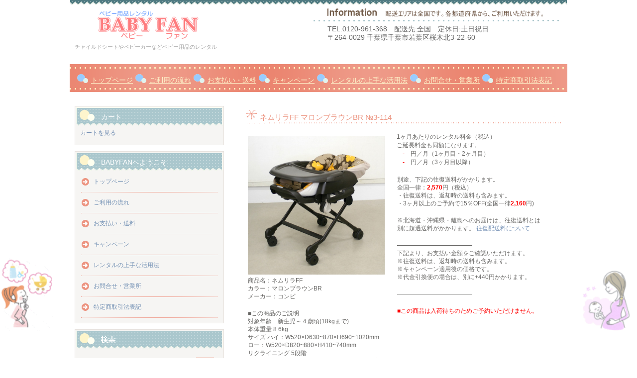

--- FILE ---
content_type: text/html; charset=UTF-8
request_url: https://baby-fan.net/archives/item/3-114
body_size: 43086
content:
<!DOCTYPE html>

	<head>

		<meta charset="UTF-8" />
		<meta name="viewport" content="width=device-width, initial-scale=1" />
		<meta http-equiv="Content-Language" content="ja">
		
		<link rel="stylesheet" href="https://baby-fan.net/wp-content/cache/autoptimize/css/autoptimize_single_bd72512df96e282baf3a259ecf5935bf.css" type="text/css" />



<!-- Yahoo tag -->
<script async src="https://s.yimg.jp/images/listing/tool/cv/ytag.js"></script>
<script>
window.yjDataLayer = window.yjDataLayer || [];
function ytag() { yjDataLayer.push(arguments); }
ytag({"type":"ycl_cookie", "config":{"ycl_use_non_cookie_storage":true}});
</script>
<!-- Yahoo tag end -->


				
		<!-- All in One SEO 4.9.2 - aioseo.com -->
		<title>ネムリラFF マロンブラウンBR №3-114 | ベビー用品のレンタル BABYFAN</title>
	<meta name="robots" content="max-image-preview:large" />
	<link rel="canonical" href="https://baby-fan.net/archives/item/3-114" />
	<meta name="generator" content="All in One SEO (AIOSEO) 4.9.2" />
		<!-- All in One SEO -->

<link rel="alternate" type="application/rss+xml" title="ベビー用品のレンタル BABYFAN &raquo; ネムリラFF マロンブラウンBR №3-114 のコメントのフィード" href="https://baby-fan.net/archives/item/3-114/feed" />
<link rel='stylesheet' id='wp-block-library-css' href='https://baby-fan.net/wp-includes/css/dist/block-library/style.min.css' type='text/css' media='all' />
<link rel='stylesheet' id='aioseo/css/src/vue/standalone/blocks/table-of-contents/global.scss-css' href='https://baby-fan.net/wp-content/cache/autoptimize/css/autoptimize_single_8aeaa129c1f80e6e5dbaa329351d1482.css' type='text/css' media='all' />
<style id='classic-theme-styles-inline-css' type='text/css'>
/*! This file is auto-generated */
.wp-block-button__link{color:#fff;background-color:#32373c;border-radius:9999px;box-shadow:none;text-decoration:none;padding:calc(.667em + 2px) calc(1.333em + 2px);font-size:1.125em}.wp-block-file__button{background:#32373c;color:#fff;text-decoration:none}
</style>
<link rel='stylesheet' id='whats-new-style-css' href='https://baby-fan.net/wp-content/cache/autoptimize/css/autoptimize_single_c2bb7d0452102915fcd20bd2fe54f24b.css' type='text/css' media='all' />
<link rel='stylesheet' id='usces_default_css-css' href='https://baby-fan.net/wp-content/cache/autoptimize/css/autoptimize_single_c3c20a08bb2d9c1d71321c0cadad1d24.css' type='text/css' media='all' />
<link rel='stylesheet' id='dashicons-css' href='https://baby-fan.net/wp-includes/css/dashicons.min.css' type='text/css' media='all' />
<link rel='stylesheet' id='theme_cart_css-css' href='https://baby-fan.net/wp-content/cache/autoptimize/css/autoptimize_single_911b91951bee08c075c93eaa27f54306.css' type='text/css' media='all' />
<link rel='stylesheet' id='jquery-lazyloadxt-fadein-css-css' href='https://baby-fan.net/wp-content/cache/autoptimize/css/autoptimize_single_ddcd1d88c11beddd0ee48d57062689a9.css' type='text/css' media='all' />
<link rel='stylesheet' id='a3a3_lazy_load-css' href='//baby-fan.net/wp-content/uploads/sass/a3_lazy_load.min.css' type='text/css' media='all' />
<link rel='stylesheet' id='wpb_wmca_accordion_style-css' href='https://baby-fan.net/wp-content/cache/autoptimize/css/autoptimize_single_e8a91e2b11114f4632f70515ce29dc49.css' type='text/css' media='all' />
<style id='wpb_wmca_accordion_inline_style-inline-css' type='text/css'>
		.wpb_category_n_menu_accordion li.wpb-submenu-indicator-minus > a > span.wpb-submenu-indicator .wpb-submenu-indicator-icon { 
			-ms-transform: rotate(45deg);
			-moz-transform: rotate(45deg);
			-webkit-transform: rotate(45deg);
			transform: rotate(45deg); 
		}.wpb_wmca_offcanvas_trigger_67279.wpb_wmca_offcanvas_trigger { visibility: hidden; opacity: 0; }@media only screen and (max-width: 766px) {
							.wpb_wmca_offcanvas_trigger_67279.wpb_wmca_offcanvas_trigger {
								visibility: visible;
								opacity: 1;
							};
						}@media only screen and (min-width: 768px) {
							.wpb_wmca_offcanvas_trigger_67279.wpb_wmca_offcanvas_trigger {
								visibility: visible;
								opacity: 1;
							};
						}@media only screen and (min-width: 1168px) {
							.wpb_wmca_offcanvas_trigger_67279.wpb_wmca_offcanvas_trigger {
								visibility: visible;
								opacity: 1;
							};
						}.wpb_wmca_offcanvas_wrapper_67279.wpb_wmca_offcanvas_type_fullwidth.wpb_wmca_offcanvas_fullwidth_inner_width_fixed .wpb_wmca_offcanvas_inner { width: 360px}.wpb_wmca_offcanvas_wrapper_67279.wpb_wmca_offcanvas_wrapper { background-color: #ffffff }.wpb_wmca_offcanvas_wrapper_67279.wpb_wmca_offcanvas_wrapper { width: 360px }.wpb_wmca_offcanvas_trigger_67279.wpb_wmca_offcanvas_trigger_style_enabled { height: 32px!important }.wpb_wmca_offcanvas_trigger_67279.wpb_wmca_offcanvas_trigger_style_enabled { background-color: #F1F3F5 }.wpb_wmca_offcanvas_trigger_67279.wpb_wmca_offcanvas_trigger_style_enabled:hover, .wpb_wmca_offcanvas_trigger_67279.wpb_wmca_offcanvas_trigger_style_enabled:focus { background-color: #E9ECEF }.wpb_wmca_offcanvas_trigger_67279.wpb_wmca_offcanvas_trigger_style_enabled { color: #444 }.wpb_wmca_offcanvas_trigger_67279.wpb_wmca_offcanvas_trigger_style_enabled .wpb-wmca-menu-icon, .wpb_wmca_offcanvas_trigger_67279.wpb_wmca_offcanvas_trigger_style_enabled .wpb-wmca-menu-icon:before, .wpb_wmca_offcanvas_trigger_67279.wpb_wmca_offcanvas_trigger_style_enabled .wpb-wmca-menu-icon:after { background-color: #444 }.wpb_wmca_offcanvas_trigger_67279.wpb_wmca_offcanvas_trigger_style_enabled:hover, .wpb_wmca_offcanvas_trigger_67279.wpb_wmca_offcanvas_trigger_style_enabled:focus { color: #444 }.wpb_wmca_offcanvas_trigger_67279.wpb_wmca_offcanvas_trigger_style_enabled:hover .wpb-wmca-menu-icon, .wpb_wmca_offcanvas_trigger_67279.wpb_wmca_offcanvas_trigger_style_enabled:hover .wpb-wmca-menu-icon:before, .wpb_wmca_offcanvas_trigger_67279.wpb_wmca_offcanvas_trigger_style_enabled:hover .wpb-wmca-menu-icon:after { background-color: #444 }.wpb_wmca_offcanvas_trigger_67279.wpb_wmca_offcanvas_trigger_style_enabled:focus .wpb-wmca-menu-icon, .wpb_wmca_offcanvas_trigger_67279.wpb_wmca_offcanvas_trigger_style_enabled:focus .wpb-wmca-menu-icon:before, .wpb_wmca_offcanvas_trigger_67279.wpb_wmca_offcanvas_trigger_style_enabled:focus .wpb-wmca-menu-icon:after { background-color: #444 }.wpb_wmca_offcanvas_trigger_67279.wpb_wmca_offcanvas_trigger_style_enabled {padding-top: 5px!important;padding-bottom: 5px!important;padding-left: 15px!important;padding-right: 15px!important;}.wpb_wmca_offcanvas_wrapper_67279 .wpb_wmca_offcanvas_content {padding-top: 30px;padding-bottom: 30px;padding-left: 25px;padding-right: 25px;}.wpb_wmca_offcanvas_wrapper_67279 .wpb_wmca_offcanvas_header {padding-top: 20px;padding-bottom: 20px;padding-left: 25px;padding-right: 25px;}body .wpb_wmca_accordion_shortcode_67279.wpb_category_n_menu_accordion.wpb_wmca_theme_transparent li a {font-size: 12px!important;}.wpb_wmca_accordion_shortcode_67279.wpb_category_n_menu_accordion.wpb_wmca_theme_transparent > ul > li > a, .widget .wpb_wmca_accordion_shortcode_67279.wpb_category_n_menu_accordion.wpb_wmca_theme_transparent > ul > li > a {}.wpb_wmca_accordion_shortcode_67279.wpb_category_n_menu_accordion.wpb_wmca_theme_transparent ul > li li a, .widget .wpb_wmca_accordion_shortcode_67279.wpb_category_n_menu_accordion.wpb_wmca_theme_transparent ul > li li a {}.wpb-wmca-hamburger-button[data-shortcode_id='67279'] { background: #f5f5f9 }.wpb-wmca-hamburger-button[data-shortcode_id='67279']:hover, .wpb-wmca-hamburger-button[data-shortcode_id='67279']:focus { background: #f5f5f9 }.wpb-wmca-hamburger-button[data-shortcode_id='67279'] { color: #444 }.wpb-wmca-hamburger-button[data-shortcode_id='67279'] .wpb-wmca-hamburger-icon, .wpb-wmca-hamburger-button[data-shortcode_id='67279'] .wpb-wmca-hamburger-icon:before, .wpb-wmca-hamburger-button[data-shortcode_id='67279'] .wpb-wmca-hamburger-icon:after { background-color: #444 }.wpb-wmca-hamburger-button[data-shortcode_id='67279']:hover, .wpb-wmca-hamburger-button[data-shortcode_id='67279']:focus { color: #444 }.wpb-wmca-hamburger-button[data-shortcode_id='67279']:hover .wpb-wmca-hamburger-icon, .wpb-wmca-hamburger-button[data-shortcode_id='67279']:hover .wpb-wmca-hamburger-icon:before, .wpb-wmca-hamburger-button[data-shortcode_id='67279']:hover .wpb-wmca-hamburger-icon:after { background-color: #444 }.wpb-wmca-hamburger-button[data-shortcode_id='67279']:focus .wpb-wmca-hamburger-icon, .wpb-wmca-hamburger-button[data-shortcode_id='67279']:focus .wpb-wmca-hamburger-icon:before, .wpb-wmca-hamburger-button[data-shortcode_id='67279']:focus .wpb-wmca-hamburger-icon:after { background-color: #444 }.wpb-wmca-hamburger-button[data-shortcode_id='67279'] { 
						padding-top: 20px;
						padding-right: 15px;
						padding-bottom: 20px;
						padding-left: 15px;
					}.wpb-wmca-hamburger-button[data-shortcode_id='67279'] { 
						margin-top: px;
						margin-right: px;
						margin-bottom: px;
						margin-left: px;
					}.wpb-wmca-hamburger-button[data-shortcode_id='67279'] { z-index: 999999 }.wpb_wmca_accordion_wrapper_67279.wpb_wmca_hamburger_activated[data-animation='slide_right'] .wpb_wmca_accordion_inner, .wpb_wmca_accordion_wrapper_67279.wpb_wmca_hamburger_activated[data-animation='slide_left'] .wpb_wmca_accordion_inner { background: #3b424d }.wpb_wmca_accordion_wrapper_67279 .wpb-wmca-hamburger-close-button .wpb-wmca-hamburger-icon, .wpb_wmca_accordion_wrapper_67279 .wpb-wmca-hamburger-close-button .wpb-wmca-hamburger-icon:before, .wpb_wmca_accordion_wrapper_67279 .wpb-wmca-hamburger-close-button .wpb-wmca-hamburger-icon:after { background: #ffffff }.wpb_wmca_accordion_wrapper_67279.wpb_wmca_hamburger_activated[data-animation='slide_right'] .wpb_wmca_accordion_inner, .wpb_wmca_accordion_wrapper_67279.wpb_wmca_hamburger_activated[data-animation='slide_left'] .wpb_wmca_accordion_inner { 
						padding-top: 20px;
						padding-right: 20px;
						padding-bottom: 20px;
						padding-left: 20px;
					}.wpb_wmca_accordion_wrapper_67279.wpb_wmca_hamburger_activated[data-animation='slide_right'] .wpb_wmca_accordion_inner, .wpb_wmca_accordion_wrapper_67279.wpb_wmca_hamburger_activated[data-animation='slide_left'] .wpb_wmca_accordion_inner { z-index: 99999 }.wpb_wmca_accordion_wrapper_67279.wpb_wmca_hamburger_activated[data-animation='slide_right'] .wpb_wmca_accordion_inner, .wpb_wmca_accordion_wrapper_67279.wpb_wmca_hamburger_activated[data-animation='slide_left'] .wpb_wmca_accordion_inner, .wpb_wmca_accordion_wrapper_67279.wpb_wmca_hamburger_activated[data-animation='slide_top'][data-hamburger_position='absolute'] .wpb_wmca_accordion_inner { width: 300px }
</style>
<script type="text/javascript" src="https://baby-fan.net/wp-includes/js/jquery/jquery.min.js" id="jquery-core-js"></script>
<script type="text/javascript" src="https://baby-fan.net/wp-includes/js/jquery/jquery-migrate.min.js" id="jquery-migrate-js"></script>
			<!-- WCEX_Google_Analytics_4 plugins -->
			<!-- Global site tag (gtag.js) - Google Analytics -->
			<script async src="https://www.googletagmanager.com/gtag/js?id=G-QHEK7YS1FT"></script>
			<script>
				window.dataLayer = window.dataLayer || [];
				function gtag(){dataLayer.push(arguments);}
				gtag('js', new Date());

				gtag('config', 'G-QHEK7YS1FT');
			</script>
						<!-- WCEX_Google_Analytics_4 plugins -->
			<script>
				gtag('event', 'page_view');
			</script>
						<!-- WCEX_Google_Analytics_4 plugins -->
			<!-- Google Tag Manager -->
			<script>(function(w,d,s,l,i){w[l]=w[l]||[];w[l].push({'gtm.start':
				new Date().getTime(),event:'gtm.js'});var f=d.getElementsByTagName(s)[0],
				j=d.createElement(s),dl=l!='dataLayer'?'&l='+l:'';j.async=true;j.src=
				'https://www.googletagmanager.com/gtm.js?id='+i+dl;f.parentNode.insertBefore(j,f);
				})(window,document,'script','dataLayer','GTM-TNSKJ8XH');</script>
			<!-- End Google Tag Manager -->
			<!-- All in one Favicon 4.8 --><link rel="shortcut icon" href="https://baby-fan.net/wp-content/uploads/2014/05/favicon.ico" />
<link rel="apple-touch-icon" href="https://baby-fan.net/wp-content/uploads/2016/12/favicon2.png" />
		<style type="text/css" id="wp-custom-css">
			/*ffw-inline-css*/#fax_row,#memberinfo #fax_row,.fax-row{display:none;}
		</style>
			</head>

	<body id="hpb-wp-17-13-08" class="item-template-default single single-item postid-49382">
		<!-- コンテナ -->
		<div id="hpb-container">

			<!-- ヘッダー -->
			<header id="hpb-grobal-header">
				<hgroup id="hpb-header-main">
					<p><a href="https://baby-fan.net"><img src="https://baby-fan.net/wp-content/uploads/2014/09/titleimage.png" alt="ベビー用品レンタル ベビーファン" width="300" height="75" /></a></p>
					<p id="hpb-site-desc">チャイルドシートやベビーカーなどベビー用品のレンタル</p>
				</hgroup>
				<div id="hpb-header-extra1">
					<p class="tel"><span>TEL.</span>0120-961-368　配送先:全国　定休日:土日祝日</p>
					<p class="address">〒264-0029 千葉県千葉市若葉区桜木北3-22-60</p>
				</div>
				<nav id="hpb-main-nav">
					
					<div class="menu-mainnav-container"><ul id="menu-mainnav" class="menu"><li class="menu-item"><a href="https://baby-fan.net/">トップページ</a></li>
<li class="menu-item"><a href="https://baby-fan.net/how-to-use">ご利用の流れ</a></li>
<li class="menu-item"><a href="https://baby-fan.net/payment-shipping">お支払い・送料</a></li>
<li class="menu-item"><a href="https://baby-fan.net/campaign">キャンペーン</a></li>
<li class="menu-item"><a href="https://baby-fan.net/practical-use">レンタルの上手な活用法</a></li>
<li class="menu-item"><a href="https://baby-fan.net/inquiry">お問合せ・営業所</a></li>
<li class="menu-item"><a href="https://baby-fan.net/law">特定商取引法表記</a></li>
</ul></div>				</nav>
<br>
<br>


<!-- WCEX Google Analytics4 tag -->

			<!-- WCEX_Google_Analytics_4 plugins -->
			<!-- Google Tag Manager (noscript) -->
			<noscript><iframe src="https://www.googletagmanager.com/ns.html?id=GTM-TNSKJ8XH" height="0" width="0" style="display:none;visibility:hidden"></iframe></noscript>
			<!-- End Google Tag Manager (noscript) -->
					<!-- WCEX_Google_Analytics_4 plugins -->
		<script>
			window.dataLayer = window.dataLayer || [];
			dataLayer.push({"event":"page_view","page":""})
		</script>
		<!-- WCEX Google Analytics4 end -->





			</header>

<!-- inner -->
<div id="hpb-inner">

	<!-- content -->
	<div id="hpb-content">

		<!-- main -->
		<div id="hpb-main">
			<div class="hpb-viewtype-full hpb-posttype-item">
															<article>
							<header class="hpb-entry-header">
								<div class="syouhin">ネムリラFF マロンブラウンBR №3-114</div>
							</header>
														<div class="hpb-entry-content"><div class="itempage">
<dl class="itempage">
<dd>
<p><a href="https://baby-fan.net/wp-content/uploads/2021/01/IMG_9479R.jpg" target="_blank" rel="noopener"><img fetchpriority="high" decoding="async" class="lazy lazy-hidden alignnone wp-image-49384" src="//baby-fan.net/wp-content/plugins/a3-lazy-load/assets/images/lazy_placeholder.gif" data-lazy-type="image" data-src="https://baby-fan.net/wp-content/uploads/2021/01/IMG_9479R.jpg" alt="ネムリラFF マロンブラウンBR №3-114" width="275" height="279" /></a><br />
商品名：ネムリラFF <br />
カラー：マロンブラウンBR<br />
メーカー：コンビ</p>
<p>■この商品のご説明<br />
対象年齢　新生児～４歳頃(18kgまで)<br />
本体重量 8.6kg<br />
サイズ ハイ：W520×D630~870×H690~1020mm<br />
ロー：W520×D820~880×H410~740mm<br />
リクライニング 5段階<br />
やさしいスウィング機能搭載で、赤ちゃんの快適な眠りをサポート。<br />
　（スウィングは手動になります。電動ではありません。）<br />
リバーシブルで使えるシートクッション<br />
洗濯機で洗えるシートクッション<br />
背もたれリクライニングとステップが連動し、お子様の座り心地も抜群。<br />
ハイ＆ローチェアとして使用でき、5段階の高さ調節ができます。<br />
ゴムタイヤ仕様により、床も傷つきにくく、本体を移動しても静かです。<br />
2輪キャスター<br />
インナークッション類は付属しないモデルになります。<br />
2016年1月発売</p>
<p>&#8212;&#8212;&#8212;&#8212;&#8212;&#8212;&#8212;&#8212;&#8212;&#8212;&#8212;&#8212;&#8212;&#8212;&#8212;&#8212;-</p>
</dd>
</dl>
<dl class="itempage">
<dd>1ヶ月あたりのレンタル料金（税込）<br />
ご延長料金も同額になります。<br />
<span style="color: #ff0000;"><b>　-　</b></span>円／月（1ヶ月目・2ヶ月目） <br />
<span style="color: #ff0000;"><b>　-　</b></span>円／月（3ヶ月目以降）</p>
<p>別途、下記の往復送料がかかります。 <br />
全国一律：<span style="color: #ff0000;"><strong>2,570</strong></span>円（税込） <br />
・往復送料は、返却時の送料も含みます。<br />
・3ヶ月以上のご予約で15％OFF(全国一律<span style="color: #ff0000;"><strong>2,160</strong></span>円)</p>
<p>※北海道・沖縄県・離島へのお届けは、往復送料とは別に超過送料がかかります。 <a href="https://baby-fan.net/payment-shipping#oufukusouryou" target="_blank" rel="noopener noreferrer">往復配送料について</a></p>
<p>&#8212;&#8212;&#8212;&#8212;&#8212;&#8212;&#8212;&#8212;&#8212;&#8212;&#8212;&#8212;&#8211;<br />
下記より、お支払い金額をご確認いただけます。<br />
※往復送料は、返却時の送料も含みます。<br />
※キャンペーン適用後の価格です。<br />
※代金引換便の場合は、別に+440円かかります。</p>
<p>&#8212;&#8212;&#8212;&#8212;&#8212;&#8212;&#8212;&#8212;&#8212;&#8212;&#8212;&#8212;&#8211;</p>
<p><span style="color: #ff0000;">■この商品は入荷待ちのためご予約いただけません。</span>    </p>
</dd>
</dl>
</div>
<div class="itemclear"> </div>
<p><a href="https://baby-fan.net/wp-content/uploads/2021/01/IMG_9484R.jpg" target="_blank" rel="noopener"><img decoding="async" class="lazy lazy-hidden alignnone wp-image-49383" src="//baby-fan.net/wp-content/plugins/a3-lazy-load/assets/images/lazy_placeholder.gif" data-lazy-type="image" data-src="https://baby-fan.net/wp-content/uploads/2021/01/IMG_9484R.jpg" alt="ネムリラFF マロンブラウンBR №3-114" width="96" height="85" /></a> <a href="https://baby-fan.net/wp-content/uploads/2021/01/IMG_9481R.jpg" target="_blank" rel="noopener"><img decoding="async" class="lazy lazy-hidden alignnone wp-image-49385" src="//baby-fan.net/wp-content/plugins/a3-lazy-load/assets/images/lazy_placeholder.gif" data-lazy-type="image" data-src="https://baby-fan.net/wp-content/uploads/2021/01/IMG_9481R.jpg" alt="ネムリラFF マロンブラウンBR №3-114" width="85" height="86" /></a></p>
<p><a style="line-height: 1.5em;" href="https://baby-fan.net/highlow"><img loading="lazy" decoding="async" class="lazy lazy-hidden alignnone  wp-image-1401" src="//baby-fan.net/wp-content/plugins/a3-lazy-load/assets/images/lazy_placeholder.gif" data-lazy-type="image" data-src="https://baby-fan.net/wp-content/uploads/2013/04/mae-sa-highlow.png" alt="ハイローチェアのレンタル商品一覧へ" width="186" height="33" /></a><span style="line-height: 1.5em;">　</span><a style="font-size: 13px; line-height: 19px;" href="https://baby-fan.net/"><img class="lazy lazy-hidden" loading="lazy" decoding="async" src="//baby-fan.net/wp-content/plugins/a3-lazy-load/assets/images/lazy_placeholder.gif" data-lazy-type="image" data-src="https://baby-fan.net/wp-content/uploads/2013/04/top-s.png" alt="トップページ" width="186" height="33" /></a></p>
</div>
							

						
<footer class="hpb-entry-footer">



<div class="line-it-button" data-lang="ja" data-type="share-a" data-env="REAL" data-url="https://baby-fan.net/archives/item/3-114" data-color="default" data-size="small" data-count="false" data-ver="3" style="display: none;"></div>
<script src="https://www.line-website.com/social-plugins/js/thirdparty/loader.min.js" async="async" defer="defer"></script>
<br />




									<p class="hpb-postinfo">
										カテゴリー：										｜タグ：<br />
								601 　																			</p>



								</footer>

						</article>
												</div>

			<div id="hpb-comments">
			<div class="syouhin"></div>
		<ul>
					<li class="comment byuser comment-author-babyfan bypostauthor even thread-even depth-1" id="comment-7414">
				<div id="div-comment-7414" class="comment-body">
				<div class="comment-author vcard">
						<cite class="fn">babyfan</cite> <span class="says">より:</span>		</div>
		
		<div class="comment-meta commentmetadata">
			<a href="https://baby-fan.net/archives/item/3-114#comment-7414"> </a>		</div>

		<p>【ネムリラFF マロンブラウンBRのレンタルおすすめＰＯＩＮＴ！】<br />
リバーシブルで使えるクッションが可愛い手動ハイローチェアです。シンプルなベージュと華やかな花柄の2種類のデザインを1台で楽しむことが出来るのが魅力。気分やインテリアに合わせてチェンジするのも良いですね。リバーシブルクッションは他のハイローチェアにはなかなかないポイントで、おしゃれ重視な方にもオススメです。機能面ももちろん充実で安心。手動スウィングでママの抱っこに近い揺れを再現し、赤ちゃんを優しく寝かしつけてくれます。オートスウィングと悩む方もいらっしゃいますが、手動でもそこまで効果に変わりがないだろうということや金額面から手動タイプを選ばれるケースも多いようです。赤ちゃんにもよりますが、乗せてしばらくユラユラさせてあげると泣きやんだり眠ったりしてくれるようです。お子様がよく動くようになったら、自ら揺らして遊ぶこともあるようですね。他にも離乳食用のイス&#038;テーブル、上のお子様やペットがいる場合は赤ちゃんの安全な居場所、お風呂上りにお着替えをする台としてなど、寝かしつけ以外にも用途は様々。高さを調節したりキャスターでお部屋内の移動も楽々なので、パパママのいる場所に合わせて便利にご利用頂けると思います。ダイニングテーブル程の高さにすることが出来て、家族で一緒に食事をすることが出来るのも◎。シートが少々薄めなので、冬はお手持ちのブランケットなどを使ってあげるのがオススメです。</p>

		
				</div>
				</li><!-- #comment-## -->
		</ul>
	
	</div>		</div>

		<!-- main end -->
	</div>
	<!-- content end -->

<!-- サイトバー -->
<aside>
	<div id="hpb-sidebar-extra"></div>
	<ul>
		<li id="custom_html-3" class="widget_text widget widget_custom_html"><p class="widgettitle">カート</p><div class="textwidget custom-html-widget"><a href="https://baby-fan.net/usces-cart">カートを見る</a></div></li>
<li id="nav_menu-2" class="widget widget_nav_menu"><p class="widgettitle">BABYFANへようこそ</p><div class="menu-mainnav-container"><ul id="menu-mainnav-1" class="menu"><li class="menu-item"><a href="https://baby-fan.net/">トップページ</a></li>
<li class="menu-item"><a href="https://baby-fan.net/how-to-use">ご利用の流れ</a></li>
<li class="menu-item"><a href="https://baby-fan.net/payment-shipping">お支払い・送料</a></li>
<li class="menu-item"><a href="https://baby-fan.net/campaign">キャンペーン</a></li>
<li class="menu-item"><a href="https://baby-fan.net/practical-use">レンタルの上手な活用法</a></li>
<li class="menu-item"><a href="https://baby-fan.net/inquiry">お問合せ・営業所</a></li>
<li class="menu-item"><a href="https://baby-fan.net/law">特定商取引法表記</a></li>
</ul></div></li>
<li id="search-2" class="widget widget_search"><form role="search" method="get" id="searchform" class="searchform" action="https://baby-fan.net/">
				<div>
					<label class="screen-reader-text" for="s">検索:</label>
					<input type="text" value="" name="s" id="s" />
					<input type="submit" id="searchsubmit" value="検索" />
				</div>
			</form></li>
<li id="text-2" class="widget widget_text"><p class="widgettitle">ベビーカーのレンタル</p>			<div class="textwidget"><p><img class="lazy lazy-hidden" src="//baby-fan.net/wp-content/plugins/a3-lazy-load/assets/images/lazy_placeholder.gif" data-lazy-type="image" data-src="https://baby-fan.net/wp-content/uploads/2013/04/dsas.png" width="22" height="31" border="0" align="middle"><A href="https://baby-fan.net/stroller-pic">ベビーカーのレンタル一覧へ</A><br />
<img class="lazy lazy-hidden" src="//baby-fan.net/wp-content/plugins/a3-lazy-load/assets/images/lazy_placeholder.gif" data-lazy-type="image" data-src="https://baby-fan.net/wp-content/uploads/2013/04/dsas.png" width="22" height="31" border="0" align="middle"><A href="https://baby-fan.net/5-2">お得な新品ベビーカーのレンタル一覧へ</A><br />
<img class="lazy lazy-hidden" src="//baby-fan.net/wp-content/plugins/a3-lazy-load/assets/images/lazy_placeholder.gif" data-lazy-type="image" data-src="https://baby-fan.net/wp-content/uploads/2013/04/dsas.png" width="22" height="31" border="0" align="middle"><A href="https://baby-fan.net/1-9">ベビーカー上位人気モデルの一覧へ</A></p>
</div>
		</li>
<li id="text-9" class="widget widget_text"><p class="widgettitle">チャイルドシートのレンタル</p>			<div class="textwidget"><p><img class="lazy lazy-hidden" src="//baby-fan.net/wp-content/plugins/a3-lazy-load/assets/images/lazy_placeholder.gif" data-lazy-type="image" data-src="https://baby-fan.net/wp-content/uploads/2013/04/dsas.png" width="22" height="31" border="0" align="middle"><A href="https://baby-fan.net/seat">チャイルドシートのレンタル一覧へ</A><br />
<img class="lazy lazy-hidden" src="//baby-fan.net/wp-content/plugins/a3-lazy-load/assets/images/lazy_placeholder.gif" data-lazy-type="image" data-src="https://baby-fan.net/wp-content/uploads/2013/04/dsas.png" width="22" height="31" border="0" align="middle"><A href="https://baby-fan.net/5-3">新品チャイルドシートのレンタル一覧へ</A></p>
</div>
		</li>
<li id="text-10" class="widget widget_text"><p class="widgettitle">ハイローチェアのレンタル</p>			<div class="textwidget"><p><img class="lazy lazy-hidden" src="//baby-fan.net/wp-content/plugins/a3-lazy-load/assets/images/lazy_placeholder.gif" data-lazy-type="image" data-src="https://baby-fan.net/wp-content/uploads/2013/04/dsas.png" width="22" height="31" border="0" align="middle"><A href="https://baby-fan.net/highlow">ハイローチェアのレンタル一覧へ</A><br />
<img class="lazy lazy-hidden" src="//baby-fan.net/wp-content/plugins/a3-lazy-load/assets/images/lazy_placeholder.gif" data-lazy-type="image" data-src="https://baby-fan.net/wp-content/uploads/hpb-media/img/dsa.png" width="22" height="31" border="0" align="middle"><A href="https://baby-fan.net/2-13">ネムリラ オートスウィング</A><br />
<img class="lazy lazy-hidden" src="//baby-fan.net/wp-content/plugins/a3-lazy-load/assets/images/lazy_placeholder.gif" data-lazy-type="image" data-src="https://baby-fan.net/wp-content/uploads/hpb-media/img/dsa.png" width="22" height="31" border="0" align="middle"><A href="https://baby-fan.net/2-18">ユラリズム オート</A><br />
<img class="lazy lazy-hidden" src="//baby-fan.net/wp-content/plugins/a3-lazy-load/assets/images/lazy_placeholder.gif" data-lazy-type="image" data-src="https://baby-fan.net/wp-content/uploads/2013/04/dsas.png" width="22" height="31" border="0" align="middle"><A href="https://baby-fan.net/5-4">新品ハイローチェアのレンタル一覧へ</A></p>
</div>
		</li>
<li id="text-11" class="widget widget_text"><p class="widgettitle">ベビー用品のレンタル</p>			<div class="textwidget"><p><img class="lazy lazy-hidden" src="//baby-fan.net/wp-content/plugins/a3-lazy-load/assets/images/lazy_placeholder.gif" data-lazy-type="image" data-src="https://baby-fan.net/wp-content/uploads/2014/09/bed.png"  height="28" alt="ベビーベッド"><br />
<img class="lazy lazy-hidden" src="//baby-fan.net/wp-content/plugins/a3-lazy-load/assets/images/lazy_placeholder.gif" data-lazy-type="image" data-src="https://baby-fan.net/wp-content/uploads/2013/04/dsas.png" width="22" height="31" border="0" align="middle"><A href="https://baby-fan.net/babybed">ベビーベッドのレンタル一覧へ</A><br />
<img class="lazy lazy-hidden" src="//baby-fan.net/wp-content/plugins/a3-lazy-load/assets/images/lazy_placeholder.gif" data-lazy-type="image" data-src="https://baby-fan.net/wp-content/uploads/hpb-media/img/dsa.png" width="22" height="31" border="0" align="middle"><A href="https://baby-fan.net/otherbabybed">持ち運べるベビーベッド</A><br />
<img class="lazy lazy-hidden" src="//baby-fan.net/wp-content/plugins/a3-lazy-load/assets/images/lazy_placeholder.gif" data-lazy-type="image" data-src="https://baby-fan.net/wp-content/uploads/hpb-media/img/dsa.png" width="22" height="31" border="0" align="middle"><A href="https://baby-fan.net/wood_babybed">木製ベビーベッド</A></p>
<p><img class="lazy lazy-hidden" src="//baby-fan.net/wp-content/plugins/a3-lazy-load/assets/images/lazy_placeholder.gif" data-lazy-type="image" data-src="https://baby-fan.net/wp-content/uploads/2013/04/wei.png" height="28" alt="ベビースケール"><br />
<img class="lazy lazy-hidden" src="//baby-fan.net/wp-content/plugins/a3-lazy-load/assets/images/lazy_placeholder.gif" data-lazy-type="image" data-src="https://baby-fan.net/wp-content/uploads/hpb-media/img/dsa.png" width="22" height="31" border="0" align="middle"><A href="https://baby-fan.net/weightscale">ベビースケール・体重計</A><br />
<img class="lazy lazy-hidden" src="//baby-fan.net/wp-content/plugins/a3-lazy-load/assets/images/lazy_placeholder.gif" data-lazy-type="image" data-src="https://baby-fan.net/wp-content/uploads/2014/04/st.png" height="28" alt="バウンサー"><br />
<img class="lazy lazy-hidden" src="//baby-fan.net/wp-content/plugins/a3-lazy-load/assets/images/lazy_placeholder.gif" data-lazy-type="image" data-src="https://baby-fan.net/wp-content/uploads/2013/04/dsas.png" width="22" height="31" border="0" align="middle"><A href="https://baby-fan.net/babysitter">バウンサーのレンタル一覧へ</A><br />
<img class="lazy lazy-hidden" src="//baby-fan.net/wp-content/plugins/a3-lazy-load/assets/images/lazy_placeholder.gif" data-lazy-type="image" data-src="https://baby-fan.net/wp-content/uploads/hpb-media/img/dsa.png" width="22" height="31" border="0" align="middle"><A href="https://baby-fan.net/babysitter-5">ベビービョルン製バウンサー</A><br />
<img class="lazy lazy-hidden" src="//baby-fan.net/wp-content/plugins/a3-lazy-load/assets/images/lazy_placeholder.gif" data-lazy-type="image" data-src="https://baby-fan.net/wp-content/uploads/hpb-media/img/dsa.png" width="22" height="31" border="0" align="middle"><A href="https://baby-fan.net/babysitter-4">アップリカ製電動バウンサー</A><br />
<img class="lazy lazy-hidden" src="//baby-fan.net/wp-content/plugins/a3-lazy-load/assets/images/lazy_placeholder.gif" data-lazy-type="image" data-src="https://baby-fan.net/wp-content/uploads/hpb-media/img/dsa.png" width="22" height="31" border="0" align="middle"><A href=" https://baby-fan.net/archives/item/87010">ピジョン製バウンサー</A><br />
<img class="lazy lazy-hidden" src="//baby-fan.net/wp-content/plugins/a3-lazy-load/assets/images/lazy_placeholder.gif" data-lazy-type="image" data-src="https://baby-fan.net/wp-content/uploads/2014/04/ca.png" height="28" alt="抱っこ紐"><br />
<img class="lazy lazy-hidden" src="//baby-fan.net/wp-content/plugins/a3-lazy-load/assets/images/lazy_placeholder.gif" data-lazy-type="image" data-src="https://baby-fan.net/wp-content/uploads/hpb-media/img/dsa.png" width="22" height="31" border="0" align="middle"><A href="https://baby-fan.net/carrier">ベビービョルン製・エルゴ製</A><br />
<img class="lazy lazy-hidden" src="//baby-fan.net/wp-content/plugins/a3-lazy-load/assets/images/lazy_placeholder.gif" data-lazy-type="image" data-src="https://baby-fan.net/wp-content/uploads/2013/04/mon.png" height="28" alt="ベビーモニター"><br />
<img class="lazy lazy-hidden" src="//baby-fan.net/wp-content/plugins/a3-lazy-load/assets/images/lazy_placeholder.gif" data-lazy-type="image" data-src="https://baby-fan.net/wp-content/uploads/hpb-media/img/dsa.png" width="22" height="31" border="0" align="middle"><A href="https://baby-fan.net/babymonitor">ベビーモニター</A><br />
<img class="lazy lazy-hidden" src="//baby-fan.net/wp-content/plugins/a3-lazy-load/assets/images/lazy_placeholder.gif" data-lazy-type="image" data-src="https://baby-fan.net/wp-content/uploads/2018/12/me.png" height="28" alt="ベッドメリー"><br />
<img class="lazy lazy-hidden" src="//baby-fan.net/wp-content/plugins/a3-lazy-load/assets/images/lazy_placeholder.gif" data-lazy-type="image" data-src="https://baby-fan.net/wp-content/uploads/hpb-media/img/dsa.png" width="22" height="31" border="0" align="middle"><A href="https://baby-fan.net/bed_mobile">ベッドメリー</A><br />
<img class="lazy lazy-hidden" src="//baby-fan.net/wp-content/plugins/a3-lazy-load/assets/images/lazy_placeholder.gif" data-lazy-type="image" data-src="https://baby-fan.net/wp-content/uploads/2013/05/siata.png" height="28" alt="ドリームシアター"><br />
<img class="lazy lazy-hidden" src="//baby-fan.net/wp-content/plugins/a3-lazy-load/assets/images/lazy_placeholder.gif" data-lazy-type="image" data-src="https://baby-fan.net/wp-content/uploads/hpb-media/img/dsa.png" width="22" height="31" border="0" align="middle"><A href="https://baby-fan.net/2-20">ホームシアター/ドリームスイッチ</A><br />
<img class="lazy lazy-hidden" src="//baby-fan.net/wp-content/plugins/a3-lazy-load/assets/images/lazy_placeholder.gif" data-lazy-type="image" data-src="https://baby-fan.net/wp-content/uploads/2013/04/sa.png" height="28" alt="ベビーサークル"><br />
<img class="lazy lazy-hidden" src="//baby-fan.net/wp-content/plugins/a3-lazy-load/assets/images/lazy_placeholder.gif" data-lazy-type="image" data-src="https://baby-fan.net/wp-content/uploads/hpb-media/img/dsa.png" width="22" height="31" border="0" align="middle"><A href="https://baby-fan.net/4-2">ベビーサークル / ベビーゲート</A><br />
<img class="lazy lazy-hidden" src="//baby-fan.net/wp-content/plugins/a3-lazy-load/assets/images/lazy_placeholder.gif" data-lazy-type="image" data-src="https://baby-fan.net/wp-content/uploads/2018/12/hc.png" height="28" alt="ベビーチェア"><br />
<img class="lazy lazy-hidden" src="//baby-fan.net/wp-content/plugins/a3-lazy-load/assets/images/lazy_placeholder.gif" data-lazy-type="image" data-src="https://baby-fan.net/wp-content/uploads/hpb-media/img/dsa.png" width="22" height="31" border="0" align="middle"><A href="https://baby-fan.net/babychair">ベビーチェア/お食事イス</A></p>
</div>
		</li>
<li id="nav_menu-3" class="widget widget_nav_menu"><div class="menu-subnav-container"><ul id="menu-subnav" class="menu"><li class="menu-item"><a href="https://baby-fan.net/discount">ひとり親家庭のお客様へ</a></li>
<li class="menu-item"><a href="https://baby-fan.net/privacy-policy">プライバシーポリシー</a></li>
<li class="menu-item"><a href="https://baby-fan.net/archives/category/news">BABYFANからのお知らせ</a></li>
<li class="menu-item"><a href="https://baby-fan.net/archives/category/osusume">オススメ情報</a></li>
<li class="menu-item"><a href="https://baby-fan.net/specialblog">みんなの離乳食レシピ</a></li>
<li class="menu-item"><a href="https://baby-fan.net/archives/category/koe">ご利用後のお客様の声</a></li>
<li class="menu-item"><a href="https://baby-fan.net/agreement">ご利用規約</a></li>
<li class="menu-item"><a href="https://baby-fan.net/1-2">在庫のない商品</a></li>
</ul></div></li>
<li id="text-7" class="widget widget_text">			<div class="textwidget"><a href="#hpb-main">ページのトップへ戻る</a></div>
		</li>
<li id="custom_html-4" class="widget_text widget widget_custom_html"><p class="widgettitle">お取り扱いブランド</p><div class="textwidget custom-html-widget"><img class="lazy lazy-hidden" src="//baby-fan.net/wp-content/plugins/a3-lazy-load/assets/images/lazy_placeholder.gif" data-lazy-type="image" data-src="https://baby-fan.net/wp-content/uploads/2023/05/b1.png" alt="コンビ combi" width="270" height="45" />
<img class="lazy lazy-hidden" src="//baby-fan.net/wp-content/plugins/a3-lazy-load/assets/images/lazy_placeholder.gif" data-lazy-type="image" data-src="https://baby-fan.net/wp-content/uploads/2023/05/b2.png" alt="アップリカ" width="270" height="45" />
<img class="lazy lazy-hidden" src="//baby-fan.net/wp-content/plugins/a3-lazy-load/assets/images/lazy_placeholder.gif" data-lazy-type="image" data-src="https://baby-fan.net/wp-content/uploads/2023/05/b3.png" alt="ピジョン" width="270" height="45" />
<img class="lazy lazy-hidden" src="//baby-fan.net/wp-content/plugins/a3-lazy-load/assets/images/lazy_placeholder.gif" data-lazy-type="image" data-src="https://baby-fan.net/wp-content/uploads/2023/05/b4.png" alt="エールベベ" width="270" height="45" />
<img class="lazy lazy-hidden" src="//baby-fan.net/wp-content/plugins/a3-lazy-load/assets/images/lazy_placeholder.gif" data-lazy-type="image" data-src="https://baby-fan.net/wp-content/uploads/2023/05/b5.png" alt="カトージ" width="270" height="45" />
<img class="lazy lazy-hidden" src="//baby-fan.net/wp-content/plugins/a3-lazy-load/assets/images/lazy_placeholder.gif" data-lazy-type="image" data-src="https://baby-fan.net/wp-content/uploads/2023/05/b6.png" alt="キンタローベッド" width="270" height="45" />
<img class="lazy lazy-hidden" src="//baby-fan.net/wp-content/plugins/a3-lazy-load/assets/images/lazy_placeholder.gif" data-lazy-type="image" data-src="https://baby-fan.net/wp-content/uploads/2023/05/b7.png" alt="大和屋" width="270" height="45" />
<img class="lazy lazy-hidden" src="//baby-fan.net/wp-content/plugins/a3-lazy-load/assets/images/lazy_placeholder.gif" data-lazy-type="image" data-src="https://baby-fan.net/wp-content/uploads/2023/05/b8.png" alt="ヤマサキ" width="270" height="45" />
<img class="lazy lazy-hidden" src="//baby-fan.net/wp-content/plugins/a3-lazy-load/assets/images/lazy_placeholder.gif" data-lazy-type="image" data-src="https://baby-fan.net/wp-content/uploads/2023/05/b9.png" alt="タカラトミー" width="270" height="45" />
<img class="lazy lazy-hidden" src="//baby-fan.net/wp-content/plugins/a3-lazy-load/assets/images/lazy_placeholder.gif" data-lazy-type="image" data-src="https://baby-fan.net/wp-content/uploads/2023/05/b10.png" alt="ベビービョルン" width="270" height="45" />
<img class="lazy lazy-hidden" src="//baby-fan.net/wp-content/plugins/a3-lazy-load/assets/images/lazy_placeholder.gif" data-lazy-type="image" data-src="https://baby-fan.net/wp-content/uploads/2023/05/b11.png" alt="タニタ" width="270" height="45" />
<img class="lazy lazy-hidden" src="//baby-fan.net/wp-content/plugins/a3-lazy-load/assets/images/lazy_placeholder.gif" data-lazy-type="image" data-src="https://baby-fan.net/wp-content/uploads/2023/05/b12.png" alt="パナソニック" width="270" height="45" />
<img class="lazy lazy-hidden" src="//baby-fan.net/wp-content/plugins/a3-lazy-load/assets/images/lazy_placeholder.gif" data-lazy-type="image" data-src="https://baby-fan.net/wp-content/uploads/2023/05/b13.png" alt="トリビュート" width="270" height="45" />
<img class="lazy lazy-hidden" src="//baby-fan.net/wp-content/plugins/a3-lazy-load/assets/images/lazy_placeholder.gif" data-lazy-type="image" data-src="https://baby-fan.net/wp-content/uploads/2023/05/b14.png" alt="マキシコシ" width="270" height="45" />
<img class="lazy lazy-hidden" src="//baby-fan.net/wp-content/plugins/a3-lazy-load/assets/images/lazy_placeholder.gif" data-lazy-type="image" data-src="https://baby-fan.net/wp-content/uploads/2023/05/b15.png" alt="エアバギー" width="270" height="45" /></div></li>
	</ul>
</aside>


</div>
<!-- inner end -->

			<!-- フッター -->
			<footer id="hpb-global-footer">
				<nav id="hpb-sub-nav">
					
									</nav>
				<div id="hpb-footer-main">
					<p><small class="hpb-copyright">Copyright c BABYFAN, All rights reserved.</small></p>
				</div>
			</footer>

		</div>
		<!-- コンテナ end -->

			<script type='text/javascript'>
		uscesL10n = {
			
			'ajaxurl': "https://baby-fan.net/wp-admin/admin-ajax.php",
			'loaderurl': "https://baby-fan.net/wp-content/plugins/usc-e-shop/images/loading.gif",
			'post_id': "49382",
			'cart_number': "45802",
			'is_cart_row': false,
			'opt_esse': new Array(  ),
			'opt_means': new Array(  ),
			'mes_opts': new Array(  ),
			'key_opts': new Array(  ),
			'previous_url': "https://baby-fan.net",
			'itemRestriction': "",
			'itemOrderAcceptable': "0",
			'uscespage': "",
			'uscesid': "MDkxM2wyNjNyOXBxMmo1NW1yOG5jMTVlNHFxN2g5MDdmM3UxNjFkX2FjdGluZ18wX0E%3D",
			'wc_nonce': "395f854187"
		}
	</script>
	<script type='text/javascript' src='https://baby-fan.net/wp-content/plugins/usc-e-shop/js/usces_cart.js'></script>
			<!-- Welcart version : v2.11.27.2601211 -->
<script type="text/javascript" src="https://baby-fan.net/wp-content/cache/autoptimize/js/autoptimize_single_0414bf3776808953c4d9a150cfd56dff.js" id="image_changer_script-js"></script>
<script type="module"  src="https://baby-fan.net/wp-content/plugins/all-in-one-seo-pack/dist/Lite/assets/table-of-contents.95d0dfce.js" id="aioseo/js/src/vue/standalone/blocks/table-of-contents/frontend.js-js"></script>
<script type="text/javascript" src="https://baby-fan.net/wp-content/cache/autoptimize/js/autoptimize_single_1575d391cc6e48865b4dc4afce8f24da.js" id="item_sort_script-js"></script>
<script type="text/javascript" id="jquery-lazyloadxt-js-extra">
/* <![CDATA[ */
var a3_lazyload_params = {"apply_images":"1","apply_videos":"1"};
/* ]]> */
</script>
<script type="text/javascript" src="//baby-fan.net/wp-content/plugins/a3-lazy-load/assets/js/jquery.lazyloadxt.extra.min.js" id="jquery-lazyloadxt-js"></script>
<script type="text/javascript" src="//baby-fan.net/wp-content/plugins/a3-lazy-load/assets/js/jquery.lazyloadxt.srcset.min.js" id="jquery-lazyloadxt-srcset-js"></script>
<script type="text/javascript" id="jquery-lazyloadxt-extend-js-extra">
/* <![CDATA[ */
var a3_lazyload_extend_params = {"edgeY":"400","horizontal_container_classnames":""};
/* ]]> */
</script>
<script type="text/javascript" src="https://baby-fan.net/wp-content/cache/autoptimize/js/autoptimize_single_624ebb44eb0fd0fd92d0a0433823c630.js" id="jquery-lazyloadxt-extend-js"></script>



	</body>
</html>

--- FILE ---
content_type: text/css
request_url: https://baby-fan.net/wp-content/cache/autoptimize/css/autoptimize_single_bd72512df96e282baf3a259ecf5935bf.css
body_size: 4814
content:
article,aside,details,figcaption,figure,footer,header,hgroup,menu,nav,section{display:block}body{margin:0;padding:0;text-align:left;font-size:75%;font-family:'メイリオ',Meiryo,'ヒラギノ角ゴ Pro W3','Hiragino Kaku Gothic Pro','ＭＳ Ｐゴシック','Osaka',sans-serif;color:#676664;background-color:#fff;background-image:url(//baby-fan.net/wp-content/themes/hpb20130319074444/img/haikei.png);background-size:cover;background-attachment:fixed;background-repeat:no-repeat;background-position:center center;min-width:1000px}img{border-top:0;border-right:0;border-bottom:0;border-left:0}.comment-form-author label{font-size:0}.comment-form-author label:before{font-size:12px;content:"ニックネーム"}.stroller dl{float:left;margin-left:5px}.stroller dd{margin-left:3px}.strollerclear{clear:both}.childseat dl{float:left;margin-left:5px}.childseat dd{margin-left:3px}.childseatclear{clear:both}.itempage dl{float:left;margin-left:5px}.itempage dd{width:295px;margin-left:0}.itemclear{clear:both}table{table-layout:fixed;width:100%}#hpb-container{background-color:#fff;background-position:top left;width:1000px;margin-left:auto;margin-right:auto}#hpb-grobal-header{background-image:url(//baby-fan.net/wp-content/themes/hpb20130319074444/img/bg_hpb-grobal-header.png);background-repeat:no-repeat;width:1000px;height:auto;margin-right:auto;margin-left:auto}.home #hpb-grobal-header{height:auto}#hpb-grobal-header:after{content:".";clear:both;height:0;display:block;visibility:hidden}#hpb-inner{width:980px;padding-left:10px;padding-right:10px;margin-top:0;margin-left:auto;margin-right:auto;margin-bottom:0;position:relative;padding-top:0}#hpb-inner:after{content:".";clear:both;height:0;display:block;visibility:hidden}#hpb-content{width:648px;margin-top:0;margin-left:auto;margin-right:auto;margin-bottom:0;position:relative;padding-top:0;float:right;background-color:#fff}.home #hpb-content{background-color:transparent;border-top:none;border-right:none;border-bottom:none;border-left:none}.home #hpb-title{margin-top:0;margin-left:-342px;margin-right:-10px;padding-left:0;padding-right:0;clear:both;width:1000px;height:240px;position:relative}.home #hpb-title p{background-image:url(//baby-fan.net/wp-content/themes/hpb20130319074444/img/mainimg_girly-1.png);background-position:left top;background-repeat:no-repeat;height:100%;border-bottom:none;box-shadow:none;margin-bottom:0;margin-top:0}#hpb-main{width:648px;text-align:left}.home #hpb-main{padding-top:22px}aside{width:300px;float:left;margin-top:-12px}#ie6 aside{margin-top:0}.home aside{margin-top:250px}#ie6 .home aside{margin-top:442px}#hpb-global-footer{width:1000px;height:60px;margin-left:auto;margin-right:auto;margin-top:20px;padding-top:10px;padding-bottom:10px;clear:both;background-image:url(//baby-fan.net/wp-content/themes/hpb20130319074444/img/bg_footer_girly-1.png);background-color:#e1e1e1}#hpb-main-nav{clear:both;width:1000px;padding-top:20px}.home #hpb-main-nav{z-index:100}blockquote{border-radius:13px;background-image:url(//baby-fan.net/wp-content/themes/hpb20130319074444/img/bg_blockquote.png);padding-top:10px;padding-left:20px;padding-right:20px;padding-bottom:10px}.home #hpb-main div{margin-bottom:10px}#hpb-main-nav ul{display:block;height:auto;margin-top:0;margin-right:0;margin-bottom:0;margin-left:0;padding-top:0;padding-right:15px;padding-left:15px;padding-bottom:0;list-style-type:none;text-align:left;background-image:url(//baby-fan.net/wp-content/themes/hpb20130319074444/img/bg_hpb-main-nav-ul_top.png),url(//baby-fan.net/wp-content/themes/hpb20130319074444/img/bg_hpb-main-nav-ul_bot.png),url(//baby-fan.net/wp-content/themes/hpb20130319074444/img/bg_hpb-main-nav-ul_mid.png);background-repeat:repeat-x,repeat-x,repeat;background-position:left top,left bottom,left top;zoom:1}#ie8 #hpb-main-nav ul,#ie7 #hpb-main-nav ul,#ie6 #hpb-main-nav ul{background-image:url(//baby-fan.net/wp-content/themes/hpb20130319074444/img/bg_hpb-main-nav-ul_mid.png);background-repeat:repeat;background-position:left top}#hpb-main-nav ul:after{content:".";clear:both;height:0;display:block;visibility:hidden}#hpb-main-nav li{float:left;z-index:100}#ie6 #hpb-main-nav li,#ie7 #hpb-main-nav li{position:relative}#hpb-main-nav ul .sub-menu{display:none;background-color:rgba(235,133,112,.85);position:absolute;margin-top:40px;margin-left:30px;z-index:200;height:auto;background-image:none;padding-top:0;padding-right:0;padding-left:0;padding-bottom:0}#hpb-main-nav ul .sub-menu ul{margin-left:0;margin-top:0;padding-top:0;padding-right:0;padding-left:0;padding-bottom:0}#ie6 #hpb-main-nav ul .sub-menu,#ie7 #hpb-main-nav ul .sub-menu{left:0;position:absolute}#ie6 #hpb-main-nav ul .sub-menu a,#ie7 #hpb-main-nav ul .sub-menu a{width:10em}#hpb-main-nav ul .sub-menu li a{background-image:none;display:block;height:auto;padding-left:8px;padding-bottom:8px;line-height:1.4}#hpb-main-nav ul li:hover .sub-menu{display:block}#hpb-main-nav ul ul li{float:none;border-radius:3px}#hpb-main-nav ul ul a{float:none;border-top:none;border-right:none;border-bottom:none;border-left:none}#hpb-main-nav li a{background-image:url(//baby-fan.net/wp-content/themes/hpb20130319074444/img/bg_hpb-main-nav-li.png);background-repeat:no-repeat;background-position:0 1.2em;display:block;float:left;padding-top:18px;padding-bottom:10px;padding-left:28px;padding-right:5px;font-size:14px;line-height:28px}#hpb-main-nav a:link,#hpb-main-nav a:visited{color:#fef5cc;text-decoration:underline}#hpb-main-nav a:hover,#hpb-main-nav a:active{color:#e9db9a;text-decoration:underline}#hpb-header-extra1{background:url(//baby-fan.net/wp-content/themes/hpb20130319074444/img/hpb-header-extra1.png) 0% 0%/auto auto no-repeat scroll padding-box border-box transparent;color:#666;width:500px;height:59px;margin-top:10px;margin-right:0;margin-bottom:0;margin-left:0;padding-top:40px;padding-right:10px;padding-bottom:0;padding-left:0;float:right;text-align:left}#hpb-header-extra1 p.tel{display:block;margin-top:0;margin-right:0;margin-bottom:0;margin-left:0;padding-top:0;padding-right:0;padding-bottom:0;padding-left:0;font-size:1.2em;line-height:1.2;text-align:left}#hpb-header-extra1 p.tel span{background-repeat:no-repeat;padding-left:28px}#hpb-header-extra1 p.address{display:block;margin-top:0;margin-right:0;margin-bottom:0;margin-left:28px;padding-top:0;padding-right:0;padding-bottom:0;padding-left:0;line-height:1.2;text-align:left;font-size:1.2em}div#hpb-breadcrumb-list{width:auto;bottom:0;padding-top:23px;padding-bottom:10px}#hpb-breadcrumb-list div{padding-left:0;display:inline}#hpb-breadcrumb-list div:first-child{background:url(//baby-fan.net/wp-content/themes/hpb20130319074444/img/bg_hpb-breadcrumb-list.png);background-repeat:no-repeat;background-position:12px 0;padding-left:40px;display:inline}.hpb-entry-thumb img{background-image:url(//baby-fan.net/wp-content/themes/hpb20130319074444/img/bg_imgframe.png);padding:5px}#hpb-header-main{width:460px;margin:0;float:left;position:relative}#hpb-header-main p{width:460px;margin-top:10px;margin-left:10px;margin-bottom:0}#hpb-header-main p A{display:block;margin-top:0;margin-right:0;margin-bottom:0;margin-left:0;padding-top:0;padding-right:0;padding-bottom:0;padding-left:0;overflow:hidden;height:75px}#hpb-header-main #hpb-site-desc{color:#a4a4a4;margin-top:0;margin-bottom:0;margin-left:10px;padding-top:3px;padding-right:0;padding-bottom:0;padding-left:0;text-align:left;font-weight:400;line-height:1.2;font-size:11px;width:460px;height:auto}#hpb-footer-main{width:980px;position:absolute;bottom:10px}#hpb-footer-main p{padding-right:10px;padding-left:10px;text-align:center;margin-bottom:0}#hpb-footer-main .hpb-copyright{color:#fefff1;font-size:.8em}footer nav ul{margin-top:0;margin-right:10px;margin-bottom:0;margin-left:10px;padding-top:3px;padding-right:0;padding-bottom:0;padding-left:0;list-style-type:none}footer nav li{display:inline;padding-left:5px;padding-right:5px}footer nav ul li:first-child{border-left:none}footer nav a:link,footer nav a:visited{color:#fef5cc;text-decoration:underline}footer nav a:hover,footer nav a:active{color:#fff;text-decoration:underline}footer{position:relative}footer .hpb-wp-login a{position:absolute;right:10px;text-decoration:underline}footer .hpb-wp-login a:link,footer .hpb-wp-login a:visited{color:#fef5cc;text-decoration:underline}footer .hpb-wp-login a:hover,footer .hpb-wp-login a:active{color:#fff;text-decoration:underline}aside>ul>li,aside #hpb-sidebar-main-nav,aside #hpb-sidebar-sub-nav{margin-top:12px}aside ul,aside #hpb-sidebar-main-nav ul,aside #hpb-sidebar-sub-nav ul{margin-top:0;margin-left:0;margin-bottom:0;margin-right:0;padding:0;list-style-type:none;text-align:left}aside .widget{margin-bottom:0;padding-bottom:10px}aside ul li{background-color:#f6f5f3;border-top-style:solid;border-top-width:1px;border-top-color:#e7e2de;border-right-style:solid;border-right-width:1px;border-right-color:#e7e2de;border-bottom-style:solid;border-bottom-width:1px;border-bottom-color:#e7e2de;border-left-style:solid;border-left-width:1px;border-left-color:#e7e2de}aside ul li li{border-top:none;border-right:none;border-bottom:none;border-left:none}aside .widget li{border-bottom-style:dotted;border-bottom-width:1px;border-bottom-color:#f0a89a;padding-top:12px;padding-left:25px;padding-bottom:12px;background-image:url(//baby-fan.net/wp-content/themes/hpb20130319074444/img/icon_list01.png);background-position:1px 1.1em;background-repeat:no-repeat;margin-left:12px;margin-right:12px}aside p.widgettitle{font-size:1.2em;background-image:url(//baby-fan.net/wp-content/themes/hpb20130319074444/img/bg_widgettitle01.png);background-repeat:no-repeat;color:#fff;padding-top:2px;padding-right:10px;padding-bottom:2px;padding-left:3.5em;margin:0;width:auto;height:auto;line-height:34px;position:relative;margin-top:2px;margin-left:2px;margin-right:2px}.widget_recent_entries h2,.widget_archive h2,.widget_calendar h2{background-image:url(//baby-fan.net/wp-content/themes/hpb20130319074444/img/bg_widgettitle02.png);background-repeat:no-repeat}aside li li{font-size:1em;border-bottom-color:#aaa;border-bottom-style:dotted;border-bottom-width:1px;margin:0;padding:5px 10px}aside li li a:link,aside li li a:visited,aside #hpb-sidebar-sub-nav li a:link,aside #hpb-sidebar-sub-nav li a:visited{color:#7290b4;text-decoration:none}aside li li a:hover,aside li li a:active,aside #hpb-sidebar-sub-nav li a:hover,aside #hpb-sidebar-sub-nav li a:active{color:#96b2d5;text-decoration:none}aside #hpb-sidebar-main-nav li a:link,aside #hpb-sidebar-main-nav li a:visited{color:#fef5cc;text-decoration:none}aside #hpb-sidebar-main-nav li a:hover,aside #hpb-sidebar-main-nav li a:active{color:#e9db9a;text-decoration:underline}aside #hpb-sidebar-main-nav,aside #hpb-sidebar-sub-nav{display:none}a:link,a:visited{color:#738fb4;text-decoration:none}a:hover,a:active{color:#96b2d5;text-decoration:none}p{margin-top:.5em;margin-bottom:1.5em;padding-right:.1em;padding-left:.1em;line-height:1.4;text-align:left}.xx-small{font-size:.75em}.x-small{font-size:.8em}.small{font-size:.9em}.medium{font-size:1em}.large{font-size:1.2em}.x-large{font-size:1.5em}.xx-large{font-size:2em}p.indent{padding-left:5px}hr{width:100%;height:1px;margin-top:10px;margin-right:auto;margin-bottom:20px;margin-left:auto;padding-top:0;padding-right:0;padding-bottom:0;padding-left:0;clear:both;border-top-width:1px;border-top-style:none;border-right-width:1px;border-right-style:none;border-left-width:1px;border-left-style:none;color:#fff;border-bottom-width:1px;border-bottom-style:none}#ie6 hr,#ie7 hr,#ie8 hr{margin-top:0;margin-bottom:0}.home #hpb-main h1{font-size:1.2em;line-height:3px}.home #hpb-main #page-content h2{font-size:1em;line-height:3px}#hpb-content .hpb-viewtype-date H3{background-position:0 1.1em}.home #hpb-content .hpb-viewtype-date p{margin-top:0;margin-right:0;margin-bottom:.5em;margin-left:0;padding-left:10px;padding-right:10px;padding-bottom:29px;text-align:left;overflow:hidden;clear:both;background-image:url(//baby-fan.net/wp-content/themes/hpb20130319074444/img/icon_viewtype-date-h3.png);background-position:right bottom;background-repeat:no-repeat;border-bottom-style:none;font-size:1.25em;line-height:24px;padding-top:15px;font-weight:400}.home #hpb-content .hpb-viewtype-date p{background-position:0 1.1em}#hpb-content h3 a{color:#ec9480}#hpb-content .setumei{background-image:url(//baby-fan.net/wp-content/themes/hpb20130319074444/img/page-content-h2.png);background-repeat:no-repeat;height:30px;padding-top:3px;padding-left:25px;padding-right:10px;color:#fef5cd;font-weight:400;font-size:1.5em}#hpb-content .syouhin a{color:#ec9480}div.syouhin{color:#ec9480;background-image:url(//baby-fan.net/wp-content/themes/hpb20130319074444/img/page-content-h3.png);background-position:0 bottom;background-repeat:no-repeat;margin-top:.5em;margin-bottom:.5em;text-align:left;line-height:24px;overflow:hidden;font-size:1.25em;clear:both;padding-top:3px;padding-left:30px;padding-right:10px;font-weight:400}.home #hpb-content .hpb-viewtype-date p{color:#ec9480}.home #hpb-content .hpb-viewtype-content p.sen a{color:#ec9480}.home #hpb-content .hpb-viewtype-content p.sen{color:#ec9480;background-image:url(//baby-fan.net/wp-content/themes/hpb20130319074444/img/page-content-h3.png);background-position:0 bottom;background-repeat:no-repeat;margin-top:.5em;margin-bottom:.5em;text-align:left;line-height:24px;overflow:hidden;font-size:1.25em;clear:both;padding-top:3px;padding-left:30px;padding-right:10px;font-weight:400}.home #hpb-content .hpb-viewtype-date p.sen{color:#ec9480;background-image:url(//baby-fan.net/wp-content/themes/hpb20130319074444/img/page-content-h3.png);background-position:left top;background-repeat:no-repeat;margin-top:.5em;margin-bottom:-.5em;text-align:left;line-height:24px;overflow:hidden;font-size:1.25em;clear:both;padding-top:3px;padding-left:30px;padding-right:10px;font-weight:400}#hpb-content .hpb-postinfo{clear:both}h3.hpb-c-index{height:1px;margin:0;padding:0;overflow:hidden;background:0 0}h4{background-image:url(//baby-fan.net/wp-content/themes/hpb20130319074444/img/page-content-h4.png);background-repeat:no-repeat;background-position:9px 0;margin-top:0;margin-right:0;margin-bottom:1em;margin-left:0;padding-top:5px;padding-right:0;padding-bottom:2px;padding-left:27px;text-align:left;font-size:1.15em;line-height:1.2;color:#ed9581;clear:both;font-weight:400}.setumeitwo{background-image:url(//baby-fan.net/wp-content/themes/hpb20130319074444/img/page-content-h4.png);background-repeat:no-repeat;background-position:9px 0;margin-top:0;margin-right:0;margin-bottom:1em;margin-left:0;padding-top:5px;padding-right:0;padding-bottom:2px;padding-left:27px;text-align:left;font-size:1.15em;line-height:1.2;color:#ed9581;clear:both;font-weight:400}h5{margin-top:0;margin-bottom:1em;padding-top:5px;padding-bottom:5px;padding-left:5px;text-align:left;font-size:1.08em;line-height:1.2;color:#ed9581;clear:both}h6{color:#666;font-size:1em}table{margin-top:5px;margin-right:auto;margin-bottom:5px;margin-left:0;border-collapse:collapse;border-top-width:0;border-top-style:solid;border-top-color:#aac7cd;border-left-width:0;border-left-style:solid;border-left-color:#aac7cd}table th{color:#fff;padding-top:8px;padding-right:15px;padding-bottom:8px;padding-left:8px;text-align:left;background-color:#aac7cd;border-bottom-width:0;border-bottom-style:solid;border-bottom-color:#fff}table td{padding-top:8px;padding-right:15px;padding-bottom:8px;padding-left:8px;text-align:left;border-right-width:0;border-right-style:solid;border-right-color:#aac7cd;border-bottom-width:0;border-bottom-style:solid;border-bottom-color:#aac7cd}input.button{margin-top:10px;margin-bottom:15px}textarea{width:400px;height:200px}input.l{width:400px}input.m{width:250px}input.s{width:150px}.hpb-viewtype-date dl{margin-top:0;margin-right:0;margin-bottom:10px;margin-left:0;padding-top:0;padding-right:0;padding-bottom:0;padding-left:0;zoom:1}.hpb-viewtype-date dt{background-image:url(//baby-fan.net/wp-content/themes/hpb20130319074444/img/icon_list01.png);background-position:33px .8em;background-repeat:no-repeat;float:left;margin-top:0;margin-right:0;margin-bottom:0;margin-left:0;text-align:left;line-height:16px;min-height:16px;font-weight:700;width:50px !important;padding-top:10px;padding-right:0;padding-bottom:10px;padding-left:10px}.hpb-viewtype-date dd{margin-top:0;margin-right:0;margin-bottom:0;margin-left:55px;padding-top:10px;padding-right:15px;padding-bottom:10px;padding-left:10px;text-align:left;line-height:16px;min-height:16px;background-image:url(//baby-fan.net/wp-content/themes/hpb20130319074444/img/dot_list02.png);background-position:0 bottom;background-repeat:repeat-x}.hpb-viewtype-date dd a{display:block}.hpb-viewtype-date dl:after{content:".";clear:both;height:0;display:block;visibility:hidden}#hpb-main .hpb-postinfo{text-align:right;margin:0}#hpb-main .hpb-pagenation{clear:both}#hpb-main .hpb-pagenation .hpb-oldpage{float:left;font-size:17px}#hpb-main .hpb-pagenation .hpb-newpage{float:right;font-size:17px}#hpb-main .hpb-pagenation:after{content:".";clear:both;height:0;display:block;visibility:hidden}#hpb-main .alignleft{margin-top:5px;margin-right:20px;margin-bottom:10px;float:left}#hpb-main .alignright{margin-top:5px;margin-bottom:10px;margin-left:20px;float:right}#hpb-main .aligncenter{display:block;margin-left:auto;margin-right:auto;margin-top:5px;margin-bottom:10px}#hpb-main div.hpb-more-entry{border-bottom:none;border-left:none;border-top:none;border-right:none;padding-top:0;padding-right:0;padding-bottom:0;padding-left:0}#hpb-main div.hpb-more-entry a{background-image:url(//baby-fan.net/wp-content/themes/hpb20130319074444/img/bg_hpb-more-entry.png);width:70px;height:20px;display:block;float:right}#pagetop{margin-top:10px;margin-right:auto;margin-bottom:0;margin-left:auto;text-align:right}#pagetop a{display:block;margin-left:auto;width:105px;height:20px;overflow:hidden;background-position:top left;background-repeat:no-repeat;text-align:left}.home #hpb-title p{margin-top:0;overflow:hidden;width:auto;background-position:top center;background-repeat:no-repeat}img.size-auto,img.size-full,img.size-large,img.size-medium,.attachment img{max-width:97.5%;width:auto;height:auto}.wp-caption,.wp-caption-text{text-align:center}#hpb-comments ul li{list-style:none}.widget_calendar div{padding-left:10px;padding-right:10px}.widget_calendar caption{margin-bottom:3px}.widget_calendar table{width:100%;border-collapse:collapse;border-top-color:#e2f2ef;border-top-style:solid;border-top-width:1px;border-right-color:#e2f2ef;border-right-style:solid;border-right-width:1px;border-bottom-color:#e2f2ef;border-bottom-style:solid;border-bottom-width:1px;border-left-color:#e2f2ef;border-left-style:solid;border-left-width:1px;table-layout:fixed}.widget_calendar table th{background:#aac7cd;border-top-color:#e2f2ef;border-top-style:solid;border-top-width:1px;border-right-color:#e2f2ef;border-right-style:solid;border-right-width:1px;border-bottom-color:#e2f2ef;border-bottom-style:solid;border-bottom-width:1px;color:#fff;text-align:center;padding-top:2px;padding-left:5px;padding-right:5px;padding-bottom:2px}.widget_calendar table td{background-color:#fff;text-align:center;border-top:none;border-right:none;border-bottom-color:#e2f2ef;border-bottom-style:solid;border-bottom-width:1px;border-left:none;padding-top:2px;padding-left:5px;padding-bottom:2px;padding-right:5px}.widget_calendar #today{background-color:#fef5cc}.widget_calendar a{color:#7290b4}.widget_calendar tbody a{text-decoration:underline}.widget_calendar a:visited{color:#7290b4;text-decoration:none}.widget_calendar a:hover,.widget_tag_cloud a:active{color:#96b2d5;text-decoration:underline}.widget_calendar #prev{padding-top:7px;text-align:left}.widget_calendar #next{padding-top:7px;text-align:right}.widget_search{padding-top:56px;background-image:url(//baby-fan.net/wp-content/themes/hpb20130319074444/img/bg_widget_search.png);background-position:2px 2px;background-repeat:no-repeat}.widget_search form{padding:0 0 0 10px}aside .widget_search div{background-color:transparent;border-top:none;border-right:none;border-bottom:none;border-left:none}.widget_search #s{width:75%;margin-right:8px;padding-top:2px;padding-right:2px;padding-bottom:2px;padding-left:2px;border-top-style:solid;border-top-width:1px;border-top-color:#9f9f9f;border-right-style:solid;border-right-width:1px;border-right-color:#9f9f9f;border-bottom-style:solid;border-bottom-width:1px;border-bottom-color:#9f9f9f;border-left-style:solid;border-left-width:1px;border-left-color:#9f9f9f}#searchsubmit{color:#fff;background-color:#eb856f;background-repeat:repeat-x;padding-top:3px;padding-right:5px;padding-bottom:2px;padding-left:5px;border-top:none;border-right:none;border-bottom:none;border-left:none}.widget_search label{display:none}.textwidget{padding:5px 10px}.widget_tag_cloud .tagcloud{padding:10px}.widget_tag_cloud .tagcloud a{color:#7290b4;text-decoration:underline;padding:5px 10px 3px;display:inline-block}.widget_tag_cloud .tagcloud a:visited{color:#7290b4;text-decoration:none}.widget_tag_cloud .tagcloud a:hover,.widget_tag_cloud .tagcloud a:active{color:#96b2d5;text-decoration:underline}.widget_recent_entries a,.widget_archive a,.widget_categories a{display:block}#hpb-main .hpb-viewtype-content dt{float:none;padding-top:0;padding-right:0;padding-bottom:10px;padding-left:10px;border-bottom-width:1px}#hpb-main .hpb-viewtype-content dd{padding-top:0;padding-right:0;padding-bottom:10px;padding-left:10px;margin-bottom:10px}.hpb-viewtype-simple article,.hpb-viewtype-thumbnail article,.hpb-viewtype-full article{padding-top:0;padding-right:0;padding-bottom:10px;padding-left:10px;border-bottom-width:1px;border-bottom-style:solid;border-bottom-color:#ccc;margin-bottom:10px}div[name=HPBMAP] img{max-width:none !important}@media only screen and (max-width:480px) and (orientation:portrait){body,#hpb-container,#hpb-grobal-header,#hpb-global-footer,#hpb-inner,#hpb-content,#hpb-main,.home #hpb-title,#hpb-header-main,#hpb-content h2{width:auto}body{min-width:320px}.home #hpb-container,#hpb-container{background-image:none}#mini{width:100%;height:auto;margin:0}.itempage dl{float:left;margin-left:5px}.itempage dd{width:95%;margin-left:0}.itemclear{clear:both}#hpb-grobal-header{margin-top:-1px;padding-top:1px;padding-left:10px;padding-right:10px;height:auto}.home #hpb-grobal-header{height:auto;max-height:none}#hpb-header-main{width:auto;float:none}#hpb-header-main p{margin-top:10px;margin-bottom:5px;margin-left:0;margin-right:0;width:auto}#hpb-header-main p#hpb-site-desc{width:auto;margin-left:0;top:-25px}#hpb-header-extra1{background-image:none;font-size:10px;text-align:left;float:none;margin-left:auto;margin-right:auto;margin-top:0;margin-bottom:10px;height:20px;width:auto;padding-top:0;padding-right:0}#hpb-header-extra1 p.tel{display:inline;font-size:1.2em}#hpb-header-extra1 p.tel span{padding-left:0}#hpb-header-extra1 p.address{margin-left:0}div#hpb-breadcrumb-list{border-top:#ed9481;border-top-style:solid;border-top-width:2px;padding-top:10px}#hpb-main-nav,#hpb-sub-nav{display:none}#hpb-main-nav ul,#hpb-sidebar-main-nav ul{padding-left:0;padding-right:0;height:auto;background-image:none}#hpb-main-nav ul li,#hpb-sidebar-main-nav ul li{float:none;color:#fdf4c9;background-image:url(//baby-fan.net/wp-content/themes/hpb20130319074444/img/bg_hpb-main-nav-li_sp.png);background-repeat:repeat-x;background-position:0 0}#hpb-sidebar-main-nav ul li li{background-image:none}#hpb-main-nav ul li a,#hpb-sidebar-main-nav ul li a{background-image:url(//baby-fan.net/wp-content/themes/hpb20130319074444/img/bg_hpb-main-nav-ul-a.png);background-position:right 1em;background-repeat:no-repeat;padding-top:.5em;padding-bottom:.5em;padding-right:40px;padding-left:40px;border-bottom:none;border-left:none;border-right:none;border-top:none;line-height:1.5em;float:none}#hpb-main-nav ul .sub-menu{position:static;margin-top:0;padding-top:8px}.home #hpb-main-nav ul .sub-menu,#hpb-sidebar-main-nav ul{margin-left:0;padding-left:30px;display:block;background-color:#ee9a88}.home #hpb-main-nav ul .sub-menu ul{padding-left:0}#hpb-main-nav ul li:hover .sub-menu{display:block;position:static;margin-top:0;z-index:auto}#hpb-main-nav ul .sub-menu li,#hpb-sidebar-main-nav ul .sub-menu li{background-image:none;background-color:inherit;border-radius:0}.home #hpb-main-nav{display:block;width:100%;position:inherit;top:0;z-index:auto;padding-top:0}.home #hpb-sub-nav{display:block;width:100%}#hpb-main-nav li,#hpb-sidebar-main-nav li{border-left-width:0;background-position:top left;background-repeat:repeat-x;padding-left:0}#hpb-main-nav li a,#hpb-sidebar-main-nav li a{display:block}#hpb-sidebar-main-nav .sub-menu li a{background-image:none !important}#hpb-sidebar-main-nav li li{padding-top:0;padding-right:0;padding-bottom:0;padding-right:0}#hpb-main-nav .sub-menu li a{padding-left:3.5em}.home #hpb-main{padding-top:10px}aside{float:left;clear:both;width:100%}.home aside{padding-top:0;margin-top:0}.home #hpb-title{margin:0;height:80px;margin-top:10px;margin-left:0;margin-right:0}.home #hpb-title p{height:100%;background-size:contain;background-repeat:no-repeat}article img{max-width:320px !important;height:auto !important}aside #hpb-sidebar-main-nav,aside #hpb-sidebar-sub-nav{display:block}.home aside #hpb-sidebar-main-nav,.home aside #hpb-sidebar-sub-nav{display:none}#hpb-sidebar-sub-nav ul{border-top-style:solid;border-top-width:1px;border-top-color:#ccc;border-right-style:solid;border-right-width:1px;border-right-color:#ccc;border-bottom-style:solid;border-bottom-width:1px;border-bottom-color:#ccc;border-left-style:solid;border-left-width:1px;border-left-color:#ccc;border-radius:5px}#hpb-sidebar-sub-nav li{display:block;padding-top:5px;padding-right:10px;padding-bottom:5px;padding-left:10px}#hpb-sidebar-sub-nav li a{display:block}#hpb-content{float:none}.widget_search{padding-top:16px;background-image:none}aside p.widgettitle{background-image:url(//baby-fan.net/wp-content/themes/hpb20130319074444/img/bg_widgettitle01_sp.png);background-repeat:no-repeat}.widget_recent_entries h2,.widget_archive h2,.widget_calendar h2{background-image:url(//baby-fan.net/wp-content/themes/hpb20130319074444/img/bg_widgettitle02_sp.png);background-repeat:no-repeat}#hpb-breadcrumb-list div:first-child{background:url(//baby-fan.net/wp-content/themes/hpb20130319074444/img/bg_hpb-breadcrumb-list.png);background-repeat:no-repeat;background-position:12px 0;padding-left:40px;display:inline;background-size:auto 100%}#hpb-global-footer{width:100%;height:auto;padding-bottom:20px}.home #hpb-global-footer{height:60px;padding-bottom:14px}#hpb-sub-nav{margin-top:10px}#hpb-footer-main{margin-top:0;width:100%;height:auto;position:inherit;bottom:0}#hpb-footer-main p{margin-top:0;margin-bottom:0}.home #hpb-footer-main{margin-top:0;padding-top:0}.home #hpb-footer-main p{margin-top:.5em}.hpb-wp-login{text-align:right}.hpb_social{overflow:hidden;position:relative}textarea{width:150px;height:100px}input.l{width:150px}input.m{width:100px}input.s{width:80px}#hpb-content img{height:auto !important;max-width:320px !important}#itempic img{height:auto !important;max-width:165px !important}#listpic img{height:130px !important;width:auto !important}#listpic-square img{height:auto !important;max-width:115px !important}}#hpb-grobal-header:after,#hpb-main-nav ul:after,#hpb-inner:after,.hpb-viewtype-thumbnail:after,.hpb-viewtype-date dl:after,#page-content dl:after,.hpb-entry-content dl:after,.hpb-pagenation:after,#hpb-content:after,.hpb_social:after{content:"";display:table;clear:both}#ie8 #hpb-grobal-header,#ie8 #hpb-main-nav ul,#ie8 #hpb-inner,#ie8 .hpb-viewtype-thumbnail,#ie8 .hpb-viewtype-date dl,#ie8 #page-content dl,#ie8 .hpb-entry-content dl,#ie8 .hpb-pagenation,#ie8 #hpb-content,#ie8 .hpb_social{zoom:1}#ie6 #hpb-grobal-header,#ie6 #hpb-main-nav ul,#ie6 #hpb-inner,#ie6 .hpb-viewtype-thumbnail,#ie6 .hpb-viewtype-date dl,#ie6 #page-content dl,#ie6 .hpb-entry-content dl,#ie6 .hpb-pagenation,#ie6 #hpb-content,#ie6 .hpb_social{zoom:1}#ie7 #hpb-grobal-header,#ie7 #hpb-main-nav ul,#ie7 #hpb-inner,#ie7 .hpb-viewtype-thumbnail,#ie7 .hpb-viewtype-date dl,#ie7 #page-content dl,#ie7 .hpb-entry-content dl,#ie7 .hpb-pagenation,#ie7 #hpb-content,#ie7 .hpb_social{zoom:1}comment-notes,.comment-form-email{display:none}